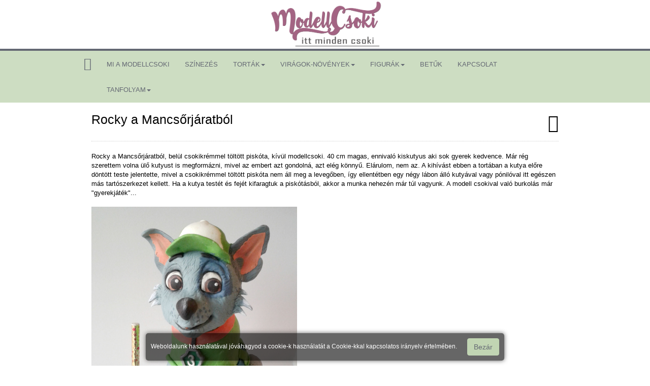

--- FILE ---
content_type: text/html; charset=UTF-8
request_url: http://modellcsoki.hu/rocky_a_mancsorjaratbol
body_size: 4441
content:
<!DOCTYPE html>
<html lang="en">

<head>
	<title>mancsőrjárat Rocky torta modell csokoládé plasztik csoki csoki gyurma</title>
	<meta charset="utf-8">
	<meta name="viewport" content="width=device-width, initial-scale=1">
	<meta name="description" content="Rocky a Mancsőrjáratból, belül csokikrémmel töltött piskóta, kívül modellcsoki. 40 cm magas, ennivaló kiskutyus aki sok gyerek kedvence." />
	<meta name="keywords" content="Mancsőrjárat, paw petrol, rocky, modell csokoládé, forma torta, plasztik csoki, csoki gyúrma" />
	<meta http-equiv="description" content="Rocky a Mancsőrjáratból, belül csokikrémmel töltött piskóta, kívül modellcsoki. 40 cm magas, ennivaló kiskutyus aki sok gyerek kedvence.">
	<meta http-equiv="keywords" content="Mancsőrjárat, paw petrol, rocky, modell csokoládé, forma torta, plasztik csoki, csoki gyúrma">
	<meta name="DC.Description" content="Rocky a Mancsőrjáratból, belül csokikrémmel töltött piskóta, kívül modellcsoki. 40 cm magas, ennivaló kiskutyus aki sok gyerek kedvence." >
	<meta name="DC.Title" content="Mancsőrjárat, paw petrol, rocky, modell csokoládé, forma torta, plasztik csoki, csoki gyúrma" >
	<meta name="DC.Publisher" content="mancsőrjárat Rocky torta modell csokoládé plasztik csoki csoki gyurma" />
	<meta name="geo.placename" content="Budapest, Hungary" />
	<meta name="geo.region" content="hu" />
			<link rel="shortcut icon" href="https://modellcsoki.hu/favicon.ico" />
	<link rel="stylesheet" href="https://modellcsoki.hu/css/bootstrap.css">
	<link href="https://modellcsoki.hu/css/ekko-lightbox.css" rel="stylesheet">
	<script type="text/javascript" src="https://modellcsoki.hu/js/jquery-1.11.3.js"></script>
	<script type="text/javascript" src="https://modellcsoki.hu/js/bootstrap.js"></script>
	<script type="text/javascript" src="https://modellcsoki.hu/js/myscripts.js"></script>
	<link rel="stylesheet" href="https://modellcsoki.hu/css/font-awesome.css">
	<script type="text/javascript" src="https://modellcsoki.hu/js/jasny-bootstrap.js"></script>
	<link rel="stylesheet" href="https://modellcsoki.hu/css/jasny-bootstrap.css">
	<!--link href='https://fonts.googleapis.com/css?family=Raleway:400,100,200,300,500,600,700,800,900' rel='stylesheet' type='text/css'-->
    <link href='https://fonts.googleapis.com/css?family=Oswald:400,300,700|Lora:400,400italic,700,700italic|Roboto+Slab:400,100,300,700|Lobster|Bree+Serif|Francois+One|Crete+Round:400,400italic|Kaushan+Script|Russo+One|Courgette|Black+Ops+One|Jockey+One|Cantata+One|Berkshire+Swash|Racing+Sans+One|Noto+Serif:400,400italic,700,700italic|Libre+Baskerville:400,400italic,700|Cuprum:400,400italic,700,700italic|Merriweather+Sans:400,300,300italic,400italic,700,700italic,800,800italic|Ropa+Sans:400,400italic|Alegreya+Sans+SC:400,100,100italic,300,300italic,400italic,500,500italic,700,700italic,800,800italic,900,900italic|Sacramento|Trocchi|Kalam:400,300,700|Capriola|Titan+One|Mouse+Memoirs|Cantora+One|Gabriela|Amarante|Fondamento|Sancreek|Stint+Ultra+Condensed|Milonga|New+Rocker|Ranchers|Butcherman|Fruktur|Caveat+Brush&subset=latin,latin-ext' rel='stylesheet' type='text/css'>
	<link rel="stylesheet" href="https://modellcsoki.hu/css/mystyle.php">
	<link rel="stylesheet" href="https://modellcsoki.hu/css/newstyle.css">
	<script type="text/javascript">
	$(window).resize(function() {
		//$('#width').text($( window ).height());//width());
		if($( window ).width() < 1023) {
			$('#bs-example-navbar-collapse-1').css('margin-top','30px');
		}
		else{
			$('#bs-example-navbar-collapse-1').css('margin-top','0px');
		}
        var fejlecmodulheight = $('.fejlecmodul').height();
        var navbarheight = $('.top-menu').height();
        var contentheight = $('.content-full').height();
        var footerheight = $('.footer-full').height();
        var windowheight = ($(window).height())-footerheight;
        var allheight = fejlecmodulheight + navbarheight + contentheight;
        if(windowheight > allheight) {
        	$('.footer-full').css({'position':'fixed', 'bottom':'0px'});
		}
		else{
        	$('.footer-full').css({'position':'relative'});
		}
		//$('#width').text($( window ).height());
		if($( window ).width() < 1023) {
			$('#bs-example-navbar-collapse-1').css('margin-top','8px');
		}
		else{
			$('#bs-example-navbar-collapse-1').css('margin-top','0px');
		}
	});
	window.onload = function() {
        var fejlecmodulheight = $('.fejlecmodul').height();
        var navbarheight = $('.top-menu').height();
        var contentheight = $('.content-full').height();
        var footerheight = $('.footer-full').height();
        var windowheight = ($(window).height())-footerheight;
        var allheight = fejlecmodulheight + navbarheight + contentheight;
        if(windowheight > allheight) {
        	$('.footer-full').css({'position':'fixed', 'bottom':'0px'});
		}
		else{
        	$('.footer-full').css({'position':'relative'});
		}
		//$('#width').text($( window ).height());
		if($( window ).width() < 1023) {
			$('#bs-example-navbar-collapse-1').css('margin-top','8px');
		}
		else{
			$('#bs-example-navbar-collapse-1').css('margin-top','0px');
		}
	};
	function ChangeBox(key) {
		$('#galery'+key).find('Div').css('background','#fff');
		$('#galery'+key).find('a').css('color','#585858');
	}
	function ChangeBoxInv(key) {
		$('#galery'+key).find('Div').css('background','#585858');
		$('#galery'+key).find('a').css('color','#fff');
	}
	</script>
		<script>
	  (function(i,s,o,g,r,a,m){i['GoogleAnalyticsObject']=r;i[r]=i[r]||function(){
	  (i[r].q=i[r].q||[]).push(arguments)},i[r].l=1*new Date();a=s.createElement(o),
	  m=s.getElementsByTagName(o)[0];a.async=1;a.src=g;m.parentNode.insertBefore(a,m)
	  })(window,document,'script','//www.google-analytics.com/analytics.js','ga');

	  ga('create', 'UA-89363852-1', 'auto');
	  ga('send', 'pageview');

	</script>
	</head>
<style type="text/css">
body{
	background-position: center top;	background-repeat: no-repeat;
	background-attachment: fixed;
	background-size:   cover;
	-moz-background-size: cover;
	background-color: #ffffff;
}
</style>
<body>
<div id="fb-root"></div>
<script>
(function(d, s, id) {
  var js, fjs = d.getElementsByTagName(s)[0];
  if (d.getElementById(id)) return;
  js = d.createElement(s); js.id = id;
  js.src = "//connect.facebook.net/hu_HU/sdk.js#xfbml=1&version=v2.5&appId=1595578897329947";
  fjs.parentNode.insertBefore(js, fjs);
}(document, 'script', 'facebook-jssdk'));
</script>
	    <div class="container-fluid fejlecmodul">
	    <div class="container" style="padding: 0px;">
		    <div class="row" style="padding: 0px;">
    			<!--div class="col-sm-12 col-md-12 col-lg-12" style="vertical-align: middle;padding: 0px;"-->
    				<div style="text-align: center;">&nbsp;<img class="img-responsive" alt="" src="/admin/kcfinder/upload/images/logo%202.jpg" style="max-height:96px; 220px" /></div>
    			<!--/div-->

		    </div>
	    </div>
    </div>
    <div id="ontop"></div>	<!-- top menu -->
	<nav class="navbar navbar-default top-menu">
		<div class="container-fluid">
		<div class="container">
		<div class="navbar-header">
		<button type="button" class="navbar-toggle collapsed" data-toggle="collapse" data-target="#bs-example-navbar-collapse-1" aria-expanded="false">
		<span class="sr-only">Toggle navigation</span>
		<span class="icon-bar"></span>
		<span class="icon-bar"></span>
		<span class="icon-bar"></span>
		</button>
		<!--a class="navbar-brand" href="https://modellcsoki.hu/"><img src="https://modellcsoki.hu/design/logo.png" alt="mancsőrjárat Rocky torta modell csokoládé plasztik csoki csoki gyurma" title="mancsőrjárat Rocky torta modell csokoládé plasztik csoki csoki gyurma" style="max-width: 200px;" class="img-responsive"></a-->
		<a href="https://modellcsoki.hu/" class="navbar-brand" style="line-height: 50px;color: #646873;font-size: 25px;"><i class="fa fa-home"></i></a>
		</div>

		<div class="collapse navbar-collapse" id="bs-example-navbar-collapse-1">
		<ul class="nav navbar-nav" style="margin-top: 2px; font-size: 13px;">
		<li ><a href="https://modellcsoki.hu/mi_a_modellcsoki" >mi a modellcsoki</a></li><li ><a href="https://modellcsoki.hu/szinezes" >színezés</a></li><li  class="dropdown"><a class="dropdown-toggle" data-toggle="dropdown" href="#" >torták<span class="caret"></span></a><ul class="dropdown-menu"><li><a href="https://modellcsoki.hu/dalia_viraghullamok">Dália virághullámok</a></li><li><a href="https://modellcsoki.hu/orientalis_orchidea_">Orientális Orchidea </a></li><li><a href="https://modellcsoki.hu/simogatasra_varo_cicus">Símogatásra váró cicus</a></li><li><a href="https://modellcsoki.hu/suni_cserepben">Sűni cserépben</a></li><li><a href="https://modellcsoki.hu/csokolade_magnolia">Csokoládé Magnólia</a></li><li><a href="https://modellcsoki.hu/anna_rozsas_torta">Anna rózsás torta</a></li><li><a href="https://modellcsoki.hu/macis_elso_torta">Macis első torta</a></li><li><a href="https://modellcsoki.hu/repulo_tengeri_teknos">Repülő tengeri teknős</a></li><li><a href="https://modellcsoki.hu/vadaszalom_szarvas_torta">Vadászálom Szarvas torta</a></li><li><a href="https://modellcsoki.hu/robot">Robot</a></li><li><a href="https://modellcsoki.hu/rocky_a_mancsorjaratbol">Rocky a Mancsőrjáratból</a></li><li><a href="https://modellcsoki.hu/poni">Póni</a></li><li><a href="https://modellcsoki.hu/frozen_elsa_irisz">Frozen Elsa Irisz</a></li><li><a href="https://modellcsoki.hu/frozen_elsa_olivia">Frozen Elsa Olivia</a></li><li><a href="https://modellcsoki.hu/frozen_elsa_szilvi">Frozen Elsa Szilvi</a></li><li><a href="https://modellcsoki.hu/labradoodle_kutyus_dobozban">Labradoodle kutyus dobozban</a></li><li><a href="https://modellcsoki.hu/fixies">Fixies</a></li><li><a href="https://modellcsoki.hu/lady_sziluett">Lady sziluett</a></li></ul></li><li  class="dropdown"><a class="dropdown-toggle" data-toggle="dropdown" href="#" >virágok-növények<span class="caret"></span></a><ul class="dropdown-menu"><li><a href="https://modellcsoki.hu/papagaj_tulipan">Papagáj Tulipán</a></li><li><a href="https://modellcsoki.hu/_fenyo_toboz"> Fenyő toboz</a></li><li><a href="https://modellcsoki.hu/fenyoag">Fenyőág</a></li><li><a href="https://modellcsoki.hu/tea_rozsa_(rozsaszin)">Tea Rózsa (rózsaszín)</a></li><li><a href="https://modellcsoki.hu/margareta_(daisy)">Margaréta (daisy)</a></li><li><a href="https://modellcsoki.hu/cymbidium_orchidea">Cymbidium orchidea</a></li><li><a href="https://modellcsoki.hu/punkosdi_rozsa_(peony)">Pünkösdi rózsa (Peony)</a></li><li><a href="https://modellcsoki.hu/tea_rozsa">Tea Rózsa</a></li><li><a href="https://modellcsoki.hu/tulipan">Tulipán</a></li><li><a href="https://modellcsoki.hu/orgona">Orgona</a></li><li><a href="https://modellcsoki.hu/judas_penze">Júdás Pénze</a></li><li><a href="https://modellcsoki.hu/fantazia_virag">Fantázia virág</a></li></ul></li><li  class="dropdown"><a class="dropdown-toggle" data-toggle="dropdown" href="#" >figurák<span class="caret"></span></a><ul class="dropdown-menu"><li><a href="https://modellcsoki.hu/bobita_a_nagyon_pink_zsiraf">Bóbita a nagyon pink zsiráf</a></li></ul></li><li ><a href="https://modellcsoki.hu/betuk" >betűk</a></li><li ><a href="https://modellcsoki.hu/kapcsolat" >kapcsolat</a></li><li  class="dropdown"><a class="dropdown-toggle" data-toggle="dropdown" href="#" >tanfolyam<span class="caret"></span></a><ul class="dropdown-menu"><li><a href="https://modellcsoki.hu/idopont">időpont</a></li><li><a href="https://modellcsoki.hu/fenyo_toboz_keszitese">Fenyő toboz készítése</a></li></ul></li>		</ul>
		</li>
		</ul>
		<!-- nyelvek -->
		<div class="nav navbar-nav navbar-right navbar-lngbox">
					</div>
		<!-- nyelvek end -->
		</div>
		</div>
		</div>
	</nav>
        <div id="scrollontop"></div>
	<!-- content -->
	<div class="container-fluid content-full" >
		<div id="content-back">
		<div id="width" style="color: #000;font-size: 20px;"></div>
		<div class="container content"><!-- banner -->
<!-- banner --><div class="row">
	<div class="col-lg-12 col-md-12 col-sm-12">
    	<div class="content-title">
			<h1>Rocky a Mancsőrjáratból</h1>
		</div>
		<div class="title-return" onclick="window.history.back();">
            <i class="fa fa-arrow-circle-left"></i>
		</div>
		<div class="clear"></div>
		<div class="spacer"></div>
	</div>
</div>
<div class="row">
	<div class="col-lg-12 col-md-12 col-sm-12">
		<div class="tartalom-text">
			Rocky a Mancsőrj&aacute;ratb&oacute;l, bel&uuml;l csokikr&eacute;mmel t&ouml;lt&ouml;tt pisk&oacute;ta, k&iacute;v&uuml;l modellcsoki. 40 cm magas, ennival&oacute; kiskutyus aki sok gyerek kedvence. M&aacute;r r&eacute;g szerettem volna &uuml;lő kutyust is megform&aacute;zni, mivel az embert azt gondoln&aacute;, azt el&eacute;g k&ouml;nnyű. El&aacute;rulom, nem az. A kih&iacute;v&aacute;st ebben a tort&aacute;ban a kutya előre d&ouml;nt&ouml;tt teste jelentette, mivel a csokikr&eacute;mmel t&ouml;lt&ouml;tt pisk&oacute;ta nem &aacute;ll meg a levegőben, &iacute;gy ellent&eacute;tben egy n&eacute;gy l&aacute;bon &aacute;ll&oacute; kuty&aacute;val vagy p&oacute;nil&oacute;val itt eg&eacute;szen m&aacute;s tart&oacute;szerkezet kellett. Ha a kutya test&eacute;t &eacute;s fej&eacute;t kifaragtuk a pisk&oacute;t&aacute;sb&oacute;l, akkor a munka nehez&eacute;n m&aacute;r t&uacute;l vagyunk. A modell csokival val&oacute; burkol&aacute;s m&aacute;r &quot;gyerekj&aacute;t&eacute;k&quot;...<br />
<br />
<img class="img-responsive" alt="" src="/admin/kcfinder/upload/images/modellcsoki%20kutya%20Rocky%202.jpg" style="width:405px" /><br />
<br />
<img class="img-responsive" alt="" src="/admin/kcfinder/upload/images/modellcsoki%20kutya%20Rocky%203.jpg" style="width:200px" />&nbsp;&nbsp;<img class="img-responsive" alt="" src="/admin/kcfinder/upload/images/modellcsoki%20kutya%20Rocky%204.jpg" style="width:200px" />&nbsp;&nbsp;<br />
<br />
<img class="img-responsive" alt="" src="/admin/kcfinder/upload/images/modellcsoki%20kutya%20Rocky%207.jpg" style="height:300px; width:200px" />&nbsp;&nbsp;<img class="img-responsive" alt="" src="/admin/kcfinder/upload/images/modellcsoki%20kutya%20Rocky%208.jpg" style="height:300px; width:200px" />		</div>
	</div>
</div>
<br><br><br></div>		</div>
	</div>
	<!-- content end -->

	<!-- footer -->
	<!--div class="container-fluid footer-full" id="fixedfotter">
		<div class="container">
						<div class="row">
				<div class="col-lg-12 col-md-12 col-sm-12">
									</div>
			</div>
						<div class="row">
				<div class="col-lg-12 col-md-12 col-sm-12" style="text-align: center; line-height: 30px;">
					Copyright© 2016 Magnum 90 Kft.				</div>
			</div>
		</div>
	</div-->
	<!-- footer end -->
<div class="scrollontop"><i class="fa fa-chevron-up" onclick="ScrollToTop();"></i></div>
<!-- social box -->
<!-- sociaal box end -->
<!-- cookie -->
<div class="cookie-box">
	<div class="cookie-box-inner">
		<div style="float: left; line-height: 32px;">
			Weboldalunk használatával jóváhagyod a cookie-k használatát a Cookie-kkal kapcsolatos irányelv értelmében.
		</div>
		<div style="float: right; margin-left: 20px;">
			<button type="submit" class="btn btn-default btn-green" onclick="CookieAccept();">Bezár</button>
		</div>
	</div>
</div>
<!-- cookie end -->
</body>

</html>


--- FILE ---
content_type: text/css; charset: UTF-8;charset=UTF-8
request_url: https://modellcsoki.hu/css/mystyle.php
body_size: 3998
content:
/**
* amit szerkeszteni kellhet
* szinek: [menusáv: #585858], [menuszín: #fff]
*/

body {
	font-size: 13px;
	color: #585858;
	font-family:  tahoma, Helvetica, "Century Gothic", sans-serif, arial, verdana;
	}

@media (min-width: 800px) and (max-width: 1000px) {
   .collapse {
       display: none !important;
   }
}

.container {
	max-width: 950px;
}

.top-menu {
	background: rgba(193,213,179,0.8);
	width: 100%;
	z-index: 5000;
	}

.fejlecmodul {
	background: #ffffff;
	color: #b6bedd;
}

.fejlecmodul:hover, .fejlecmodul:focus, .fejlecmodul:active {
	text-decoration: none;
}

.fejlecmodul-cim a{
	color: #b6bedd;
}

.fejlecmodul-cim a:hover, .fejlecmodul-cim a:focus, .fejlecmodul-cim a:active, {
	text-decoration: none;
}


.cserelt-fejlec-box {
	/*width: 33.33%;*/
	padding: 0px;
	text-decoration: none;
	/*line-height: 5px;*/
}

.cserelt-fejlec-box img {
	text-decoration: none;
}

.cserelt-fejlec-box img:hover, img:focus, img:active {
	text-decoration: none;
}

.cserelt-fejlec-box div {
	text-align: right;
}

@media (max-width: 768px) {
	.cserelt-fejlec-box {
    	width: 100%;
    	text-align: center;
	}
	.cserelt-fejlec-box div {
    	text-align: center;
	}
}

/**
* navbar
*/

.navbar {
	line-height: 50px;
	display: block;
	vertical-align: middle;
	border: none;
	margin-bottom: 0px;
	border-radius: 0px;
	position: relative;
		border-top: 4px #646873 solid;

}

.navbar-brand {
	padding: 0px;
    float: left;
    font-size: 18px;
    line-height: 50px;
}

.navbar-lngbox {
	float: right;
	position: relative;
	padding-right: 10px;
}

.navbar-toggle {
    /*margin-top: 19px;*/
}

.navbar-lngbox .all img {
	/*margin-right: 7px;*/
	opacity: 0.6;
}

.navbar-lngbox .all img:hover {
	opacity: 1;
}

.navbar-lngbox .actual {
	line-height: 50px;
}

.navbar-lngbox .all {
	position: absolute;
	top: 40px;
	left: -3px;
	line-height: 25px;
	display: none;
	background: rgba(193,213,179,0.8);
	padding: 0px 3px;
	width: 31px;
}

.navbar-lngbox .actual span {
	color: #646873;
	cursor: pointer;
}

.navbarbox {
	text-align: center;
}

.navbar-nav {
	display: inline-block;
	text-transform: uppercase;
	/*font-weight: 800;*/
	line-height: 50px;
}

.navbar-default .navbar-nav > li > a {
	color: #646873;
	}

.navbar-collapse.in {
    overflow: hidden !important;
}

.navbar-collapse {
    overflow-x: hidden !important;
}

.navbar-default .navbar-nav > li > a:hover, .navbar-default .navbar-nav > li > a:focus {
    color: #646873;
    background-color: transparent;
    opacity: 0.5;
    text-decoration: underline;
    /*font-size: 11px;*/
	}

.navbar-brand i:hover, i:focus {
    color: #646873;
    background-color: transparent;
    opacity: 0.5;
}

.navbar-default .navbar-nav > .open > a, .navbar-default .navbar-nav > .open > a:hover, .navbar-default .navbar-nav > .open > a:focus {
	background: none;
	color: #646873;
	text-decoration: underline;
	}

.navbar-nav > li > .dropdown-menu {
	/*margin-top: 10px;*/
	background: rgba(193,213,179,0.8);
	border: none;
	font-size: 12px;
	/*opacity: 0.8;*/
	}

.dropdown-menu > li > a{
	color: #646873;
	}

.navbar-default .navbar-nav .open .dropdown-menu > li > a:hover, .navbar-default .navbar-nav .open .dropdown-menu > li > a:focus {
	color: #c1d5b3;
	background-color: #646873;
	opacity : 0.5;
	}

.navbar-default .navbar-nav .open .dropdown-menu > li > a {
    color: #646873;
}

@media (max-width: 1023px) {
	.navbar-default .navbar-nav .open .dropdown-menu > li > a:hover, .navbar-default .navbar-nav .open .dropdown-menu > li > a:focus {
		color: #646873;
		background-color: transparent;
		opacity : 0.5;
			}
	.navbar-lngbox .all {
		top: 22px;
	}
	.navbar-lngbox .actual {
		line-height: 10px;
	}
    .navbar-header {
        float: none;
    }
    .navbar-toggle {
        display: block;
    }
    .navbar-collapse {
        border-top: 1px solid transparent;
        box-shadow: inset 0 1px 0 rgba(255,255,255,0.1);
    }
    .navbar-collapse.collapse {
        display: none!important;
    }
    .navbar-nav {
        /*float: none!important;*/
        margin: 7.5px -15px;
    }
    .navbar-nav>li {
        float: none;
    }
    .navbar-nav>li>a {
        padding-top: 10px;
        padding-bottom: 10px;
    }
    .navbar-text {
        float: none;
        margin: 15px 0;
    }
    /* since 3.1.0 */
    .navbar-collapse.collapse.in {
        display: block!important;
    }
    .collapsing {
        overflow: hidden!important;
    }
}

.navbar-default .navbar-toggle .icon-bar {
	background: #646873;
}

.navbar-default .navbar-toggle {
	border: 1px #646873 solid;
}


/**
* navbar end
*/

/**
* content
*/
.content-full {
	min-height: 100%;
	padding: 0px;
	position: relative;
}
.content {
	background: rgba(255,255,255,0.8);
	color: #000000;
	padding: 0px;
	/*padding-bottom: 40px;*/
}

#content-back {
	position: relative;
}

/*
* lapozó
*/

.pagination > li > a, .pagination > li > span {
	color: #585858;
	text-decoration: none;
	background-color: #fff;
	border: 1px solid #ddd;
	font-family: verdana;
	font-size: 12px;
}

.pagination > .active > a, .pagination > .active > span, .pagination > .active > a:hover, .pagination > .active > span:hover, .pagination > .active > a:focus, .pagination > .active > span:focus {
	color: #FFF;
	cursor: default;
	background-color: #585858;
	border-color: #ddd;
}

/*
* lapozó end
*/

.row {
	margin: 0px;
}

.sliderbox {
	padding: 0px;
}

.teljes-slider {
	}

.carousel-control {
    opacity: 0.1;
}

.carousel-indicators {
	display: none;
}

.padding10 {
	padding-top: 10px;
}

.padding20 {
	padding-top: 20px;
	text-align: center;
}

.bannerbox-1 {
	text-align: center;
	margin-bottom: 5px;
}

.bannerbox-2 {
	text-align: center;
	margin-bottom: 5px;
}

.bannerbox-3 {
	text-align: center;
	margin-bottom: 5px;
}

.banner-inner {
	position: relative;
	/*max-width: 300px;
	display: inline-block;*/
}

.banner-inner img {
	/*display: inline-block;
	max-width: 300px;
	max-height: 225px;*/
}

.banner-inner .titleinner {
	line-height: 30px;
	background: #585858;
	color: rgb(255, 255, 255);
	font-weight: bolder;
	opacity: 0.8;
	padding-left: 10px;
}

.bannerbox-2 .title {
	position: absolute;
	bottom: 0px;
	width: 100%;
	text-align: left;
}

.bannerbox-1 .title {
	position: absolute;
	bottom: 0;
	width: 100%;
	text-align: left;
}

.bannerbox-3 .title {
	position: absolute;
	bottom: 0;
	width: 100%;
	text-align: left;
}

.bannerbox {
	max-width: 320px;
	display: inline-block;
	margin-bottom: 5px;
}

.banner-slide {
	/*max-width: 320px;*/
	display: inline-block;
	margin-bottom: 5px;
}

.banner-slide .carousel-caption {
	bottom: 0px;
	left: 0;
	padding: 0px;
	text-align: left;
	padding-left: 10px;
	background: rgba(193,213,179,0.8);
	color: #646873;
	width: 100%;
	line-height: 30px;
}

.banner-slide h3 {
	font-size: 12px;
	font-weight: bolder;
	margin-top: 8px;
	margin-bottom: 10px;
}

.hirbox1 {
	/*max-width: 320px;*/
	display: inline-block;
}

.hirbox2 {
	/*max-width: 320px;*/
	display: inline-block;
}

.hirbox3 {
	/*max-width: 320px;*/
	display: inline-block;
}

.hirbox2 .hirimgbox {
	/*display: inline-block;*/
}

.hirimgbox img {
	/*max-width: 300px;
	max-height: 200px;*/
}

.hirbox3 {
}

.hirszoveg {
	/*background: rgb(226, 226, 226);
	background: -moz-linear-gradient(90deg, rgb(226, 226, 226) 30%, rgb(255, 255, 255) 70%);
	background: -webkit-linear-gradient(90deg, rgb(226, 226, 226) 30%, rgb(255, 255, 255) 70%);
	background: -o-linear-gradient(90deg, rgb(226, 226, 226) 30%, rgb(255, 255, 255) 70%);
	background: -ms-linear-gradient(90deg, rgb(226, 226, 226) 30%, rgb(255, 255, 255) 70%);
	background: linear-gradient(180deg, rgb(226, 226, 226) 30%, rgb(255, 255, 255) 70%);*/
	text-align: left;
	padding: 13px;
}

.hirbox2 .hirszoveg {
	/*margin-left: 9px;
	margin-right: 8px;*/
}

.hirszoveg h1 {
	color: #000000;
	font-size: 17px;
	margin: 0px;
	/*font-weight: bold;*/
	min-height: 37px;
}

.hirszoveg .elozetes {
	padding-top: 10px;
	color: #000000;
	text-align: justify;
	min-height: 175px;
}

.hirbovebb {
	/*background: #585858;*/
	text-align: right;
	padding-right: 10px;
	line-height: 25px;
	border-bottom: 1px #000000 dotted;
	margin-bottom: 10px;
}

.hirbovebb a {
	color: #000000;
	font-weight: bolder;
}

.content-title {
	float: left;
}

.content-title h1 {
	color: #000000;
	font-size: 25px;
	/*font-weight: 600;*/
}

.content-title-out h1 {
	color: #808080;
	font-size: 25px;
	color: #000000;
	/*font-weight: 600;*/
}


.hirek-table .table td {
	border-top: none;
}

.hirek-table .table img {
	max-width: 150px;
}

.hirekbox h2 {
	color: #000000;
	font-size: 17px;
	/*font-weight: 600;*/
	margin: 0px;
}

.hirekbox p {
	color: #585858;
}

.hirekbox .bovebben {
	/*background: #585858;*/
	text-align: right;
	padding: 0px;
	padding-right: 10px;
	line-height: 20px;
	border-bottom: 1px #D0D0D0 dotted;
	margin-bottom: 20px;
}

.hirekbox .bovebben a {
	color: #000000;
	font-weight: bolder;
}

.kezdolap-tartalom {
	padding-top: 10px;
}

.galery {
	/*max-width: 200px;*/
	text-align: center;
}

.galery .galery-inner {
	position: relative;
	max-width: 200px;
	/*display: inline-block;*/
}

.galery .galery-inner .title {
	/*background: rgba(193,213,179,0.8);
	opacity: 0.8;
	position: absolute;
	bottom: 10px;*/
	width: 100%;
	line-height: 16px;
	text-align: center;
	left: 10px;
	height: 45px;
	padding: 5px;
}

.galery .galery-inner .title a {
	color: #646873;
	margin: 0px;
	padding-left: 10px;
	font-size: 14px;
	font-weight: 600;
}

.modal-content {
	background-color: #585858;
	color: #fff;
}

.galerimgbox {
	text-align: center;
}

.galerimgbox img {
	display: inline-block;
	margin: 10px;
	border: 1px #585858 solid;
}

.title-return {
	float: right;
	color: #000000;
	font-size: 35px;
	padding-top: 15px;
	cursor: pointer;
}

.clear {
	clear: both;
}

.spacer {
	border: 1px #000000 dotted;
	width: 100%;
	margin-top: 10px;
	margin-bottom: 20px;
	opacity: 0.1;
}

.partnerbox .title {
	/*background-color: #000000;
	color: #ffffff;*/
	text-align: center;
	line-height: 25px;
	font-weight: 600;
}

.partnerbox .title a {
	/*color: #ffffff;*/
}

.partnerbox .partnerbody {
	text-align: center;
	/*border-bottom: 1px #000000 solid;*/
	height: 152px;
	margin-bottom: 10px;
}

.partnerbox .partnerbody img {
	display: inline-block;
}

.esemeny-table th {
	background-color: #f64932;
	color: #fff;
	border-bottom: none;
}

.table > thead > tr > th {
	border-bottom: none;
}

.esemeny-table td {
	border-bottom: 1px #f64932 dotted;
	color: #808080;
}

.esemeny-table-out th {
	background-color: #808080;
	color: #fff;
	border-bottom: none;
}

.table > thead > tr > th {
	border-bottom: none;
}

.esemeny-table-out td {
	border-bottom: 1px #808080 dotted;
	color: #808080;
}

.doktar {
	font-size: 15px;
	font-weight: 600;
	color: #ffffff;
	line-height: 35px;
}

.doktar .doktar-title {
	background-color: #000000;
	padding-left: 10px;
	opacity: 0.8	;
}

.doktar .dok {
	color: #000000;
	font-size: 13px;
	padding-left: 20px;
}

.doktar .dok a {
	color: #000000;
}

.doktar .dok .fa {
	font-size: 20px;
}

.contactbox h1 {
	font-size: 25px;
	color: #000000;
	margin-top: 0px;
}

.contactbox .contact-title {
	font-size: 15px;
	color: #000000;
}

.contactbox .contact-item {
	padding-left: 20px;
	line-height: 23px;
}

.contact-form label{
	color: #000000;
}

.contact-form .btn-default {
	border: 1px #000000 solid;
	color: #000000;
}

.contact-form .btn-default:hover, .btn-default:active, .btn-default:focus {
	background-color: #000000;
	color: #ffffff;
}

.contact-form .form-control {
	border: 1px #000000 solid;
}

/**
* content end
*/

/**
* social
*/
.social {
	position: fixed;
	top: 25%;
	background: rgba(190,195,199,1);/*rgba(193,213,179,0.3);*/
	height: auto;
	/*padding: 5px 10px 5px 5px;*/
    left: -1px;-moz-border-radius-topright: 5px;-webkit-border-top-right-radius: 5px;border-top-right-radius: 5px;-moz-border-radius-bottomright: 5px;-webkit-border-bottom-right-radius: 5px;border-bottom-right-radius: 5px;border-top: 1px #FFF solid;border-right: 1px #FFF solid;border-bottom: 1px #FFF solid;-webkit-box-shadow: 3px 0px 8px 0px rgba(50, 50, 50, 0.75);-moz-box-shadow:    3px 0px 8px 0px rgba(50, 50, 50, 0.75);box-shadow:         3px 0px 8px 0px rgba(50, 50, 50, 0.75);}

.social .social-close {
	position: absolute;
	background: rgba(190, 195, 199, 1) none repeat scroll 0% 0%;
	top: 10px;
	width: 23px;
	text-align: center;
	font-size: 22px;
	font-weight: bold;
	color: #fff;
	cursor: pointer;
    left: 0px;-moz-border-radius-topright: 5px;-webkit-border-top-right-radius: 5px;border-top-right-radius: 5px;-moz-border-radius-bottomright: 5px;-webkit-border-bottom-right-radius: 5px;border-bottom-right-radius: 5px;border-top: 1px #FFF solid;border-right: 1px #FFF solid;border-bottom: 1px #FFF solid;-webkit-box-shadow: 3px 0px 8px 0px rgba(50, 50, 50, 0.75);-moz-box-shadow:    3px 0px 8px 0px rgba(50, 50, 50, 0.75);box-shadow:         3px 0px 8px 0px rgba(50, 50, 50, 0.75);}

.social .social-box {
	display: none;
	min-height: 53px;
}

.social .social-item {
    padding: 0px 10px 0px 5px;	line-height: 30px;
}

.social .social-item a{
	color: #646873;
	/*font-size: 25px;*/
}

.social .social-item .fa{
	font-size: 25px;
	line-height: 33px;
}


.social .social-item a:hover, a:focus, a:active{
	color: #646873;
	/*font-size: 25px;*/
	text-decoration: none;
}

/**
* social end
*/

/**
* footer
*/

.footer-full {
	position: fixed;
	bottom: 0px;
	background: rgba(255,255,255,1);
	color: #8ea8f0;
	min-height: 50px;
	width: 100%;
	padding: 10px 0px;
	/*border-top: 5px #585858 solid;
	border-bottom: 5px #585858 solid;*/
	}

.footer-full a {
	color: #8ea8f0;
}

.bottommenu {
	background: rgba(255,255,255,1);
	color: #8ea8f0;
	font-size: 11px;
}

.bottommenu i {
	font-size: 19px;
}

.footer-full .navbar {
    display: inline-block;
    border-top: none;
}

.footer-full .navbar-inverse .navbar-nav > li > a {
	color: #8ea8f0;
	text-decoration: none;
}

.footer-full .navbar-inverse .navbar-nav > li > a:hover, .navbar-inverse .navbar-nav > li > a:focus {
	color: #8ea8f0;
	opacity: 0.5;
	text-decoration: underline;
}

.footer-full .navbar-inverse .navbar-nav > .open > a, .navbar-inverse .navbar-nav > .open > a:hover, .navbar-inverse .navbar-nav > .open > a:focus {
	background: rgba(255,255,255,1);
	color: #8ea8f0;
}

.footer-full .navbar-nav > li > .dropdown-menu {
	background: rgba(255,255,255,1);
	color: #8ea8f0;
}

.footer-full .navbar-fixed-bottom .navbar-nav > li > .dropdown-menu {
    margin-bottom: 10px;
    border-radius: 4px 4px 0px 0px;
}

.footer-full .dropdown-menu > li > a {
    color: #8ea8f0;
}

.footer-full .dropdown-menu > li > a:hover, .dropdown-menu > li > a:focus {
	background: #8ea8f0;
	color: #ffffff;
	opacity: 1;
}

.scrollontop {
	position: fixed;
	bottom: 7px;
	right: 20px;
	display: none;
	opacity: 0.4;
	z-index: 4000;
}

.scrollontop:hover {
	opacity: 1;
}

.scrollontop i {
	color: #8ea8f0;
	font-size: 45px;
	cursor: pointer;
}

.comm {
	float: left;
	font-size: 30px;
	margin-right: 7px;
}

.footer-contactbox {
	font-size: 12px;
	line-height: 20px;
}

.footer-contactbox h2 {
	margin: 0px;
	font-size: 22px;
	margin-bottom: 15px;
}

#footerback {
	height: 70px;
}

.footer-contactbox i{
	font-weight: bold;
	font-size: 17px;
	margin-right: 10px;
}

.footer-contactbox a{
	font-size: 12px;
	line-height: 20px;
	text-decoration: none;
}

.footer-contactbox a i{
	font-size: 12px;
	margin: 0px;
	font-weight: normal;
}
/**
* footer end
*/

/**
* community
*/
/*.facebook {
	color: #3c5a9a;
}

.youtube {
	color: #930402;
}

.google {
	color: #d84c3b;
}

.pinterest {
	color: #195d82;
}*/

/**
* community end
*/

/**
* doksik
*/
.pdf {
	color: #da2e2e;
}

.doc {
	color: #2455a1;
}

.excel {
	color: #558634;
}

.jpg {
	color: #1c4d90;
}

.png {
	color: #f2a82d;
}
/**
* doksik end
*/

/**
* térkép
*/
#map_canvas {
    width: 100%;
    height: 600px;
}

#iw-container {
    margin-bottom: 10px;
    width: 350px;
}

#iw-container .iw-title {
	font-size: 17px;
	font-weight: 400;
	padding: 3px 10px;
    background-color: #000000;
    color: #ffffff;
    margin: 0;
    border-radius: 2px 2px 0 0;
}

#iw-container .iw-content {
    font-size: 13px;
    line-height: 18px;
    font-weight: 400;
    margin-right: 1px;
    padding: 15px 5px 20px 15px;
    max-height: 120px;
    overflow-y: auto;
    overflow-x: hidden;
}

.iw-content img {
    float: right;
    margin: 0 5px 5px 10px;
}

.iw-subTitle {
    font-size: 14px;
    font-weight: 700;
    padding: 0;
}

.iw-bottom-gradient {
    position: absolute;
    width: 326px;
    height: 25px;
    bottom: 10px;
    right: 18px;
    background: linear-gradient(to bottom, rgba(255,255,255,0) 0%, rgba(255,255,255,1) 100%);
    background: -webkit-linear-gradient(top, rgba(255,255,255,0) 0%, rgba(255,255,255,1) 100%);
    background: -moz-linear-gradient(top, rgba(255,255,255,0) 0%, rgba(255,255,255,1) 100%);
    background: -ms-linear-gradient(top, rgba(255,255,255,0) 0%, rgba(255,255,255,1) 100%);
}
/**
* térkép end
*/

/**
* modal
*/
.modal {
    position: fixed;
    top: 20%;
    right: 0px;
    bottom: 0px;
    left: 0px;
    z-index: 6000;
    display: none;
    overflow: hidden;
    outline: 0px none;
}

.modal-backdrop {
    position: fixed;
    top: 0px;
    right: 0px;
    bottom: 0px;
    left: 0px;
    z-index: 5000;
    background-color: #000;
}

#myModal .error .modal-title {
    font-size: 50px;
    color: #C2510C;
}

.modal-content {
    position: relative;
    background-color: #FFF;
    background-clip: padding-box;
    border: 1px solid rgba(0, 0, 0, 0.2);
    border-radius: 6px;
    outline: 0px none;
    box-shadow: 0px 3px 9px rgba(0, 0, 0, 0.5);
}

.modal-header {
	padding-left: 15px;
	padding-right: 15px;
	padding-top: 5px;
	padding-bottom: 0px;
}

#myModal .error .modal-title {
	font-size: 50px;
	margin-left: 20px;
	color: #C2510C;
}

#myModal .info .modal-title {
	font-size: 50px;
	margin-left: 20px;
	color: #646873;
}


.modal-body p {
    color: #585858;
	font-size: 15px;
}

.modal-header h2 {
    color: #585858;
    margin: 0px;
    float: right;
    padding-top: 19px;
	padding-right: 10px;
}

.ekko-lightbox {
	top: 0;
}

.ekko-lightbox .modal-content {
    position: relative;
    background: rgba(193,213,179,1);
    background-clip: padding-box;
    border: 1px solid rgba(0, 0, 0, 0.2);
    border-radius: 6px;
    outline: 0px none;
    box-shadow: 0px 3px 9px rgba(0, 0, 0, 0.5);
}

.ekko-lightbox .modal-title {
	color: #646873;
}

.ekko-lightbox .close {
	color: #646873;
	opacity: 1;
}

.modal-backdrop {
	/*display: none;*/
}

.modal-dialog {
    margin: 70px auto;
}
/**
* modal end
*/

/**
* cookie box
*/
.cookie-box {
	position: fixed;
	bottom: 5px;
	display: block;
	width: 100%;
	text-align: center;
	font-size: 12px;
	z-index: 60000;
i}

.cookie-box .cookie-box-inner {
	max-width: 950px;
	display: inline-block;
	background: rgba(0,0,0,0.6);
	color: #fff;
	padding: 10px;
	-webkit-box-shadow: 0px 0px 8px 0px rgba(50, 50, 50, 0.75);
	-moz-box-shadow:    0px 0px 8px 0px rgba(50, 50, 50, 0.75);
	box-shadow:         0px 0px 8px 0px rgba(50, 50, 50, 0.75);
	-webkit-border-radius: 5px;
	-moz-border-radius: 5px;
	border-radius: 5px;
}

.cookie-box button {
	background: rgba(193,213,179,1);
	border: 1px #c1d5b3 solid;
	color: #646873;
}
/**
* cookie box end
*/

.content_inside img {
	display: inline-block;
}

.content_inside .img-responsive {
	display: inline-block;
}

.img-responsive, .thumbnail > img, .thumbnail a > img, .carousel-inner > .item > img, .carousel-inner > .item > a > img {
    display: inline-block;
}

.landing-page-din-content {
	text-align: center;
	margin-top: 15px;
	border-top: 1px #D0D0D0 solid;
}

.form-box {
	width: 400px;
	display: inline-block;
	margin-top: 15px;
}

.tartalom h2 {
	font-size: 15px;
}

--- FILE ---
content_type: text/css
request_url: https://modellcsoki.hu/css/newstyle.css
body_size: 190
content:
.munkatars {
	float: left;
	width: 25%;
	text-align: center;
	line-height: 20px;
}

.munkatars img {
	display: inline-block;
	margin-bottom: 10px;
}

.erdekesseg-tartalom {
	float: left;
	width: 33%;
	padding: 10px;
}

.nav > li > a {
    padding: 15px;
}

.navbar-inverse .navbar-nav > li > a {
    padding: 15px;
}

.cserelt-fejlec-box {
	padding: 10px 0px;
}






@media (max-width: 1000px) {
   .munkatars {
       width: 100%;
   }
	.erdekesseg-tartalom {
		width: 100%;
		padding: 10px;
	}
	.navbar-nav > li > a {
	    line-height: 10px;
	}
	.galery {
		width: 100%;
		padding-left: 0px;
	}
	.galery .galery-inner {
		max-width: 100%;
	}
	.galery-imgbox {
		padding-left: 0px;
	}
	.cserelt-fejlec-box {
		padding: 10px 0px 0px 0px;
	}
}


--- FILE ---
content_type: text/plain
request_url: https://www.google-analytics.com/j/collect?v=1&_v=j102&a=160164808&t=pageview&_s=1&dl=http%3A%2F%2Fmodellcsoki.hu%2Frocky_a_mancsorjaratbol&ul=en-us%40posix&dt=mancs%C5%91rj%C3%A1rat%20Rocky%20torta%20modell%20csokol%C3%A1d%C3%A9%20plasztik%20csoki%20csoki%20gyurma&sr=1280x720&vp=1280x720&_u=IEBAAEABAAAAACAAI~&jid=1439246469&gjid=1412309264&cid=1880617981.1769652055&tid=UA-89363852-1&_gid=441607702.1769652055&_r=1&_slc=1&z=930323390
body_size: -285
content:
2,cG-80LF8LLE5N

--- FILE ---
content_type: application/javascript; charset=utf-8
request_url: https://modellcsoki.hu/js/myscripts.js
body_size: 1727
content:
/**
* almenu kezeles
*/
function AlmenuNyit(ID) {
	$('#almenu'+ID).css({'display':'block'});
}

function AlmenuZar(ID) {
	$('#almenu'+ID).css({'display':'none'});
}

function AlmenuKezel(ID) {
	$('.almenu').each( function( index ) {
		if($(this).attr('id')!='almenu'+ID) {
			$(this).css({'display':'none'});
		}
	});
	$('.menuli').each( function( index ) {
		if($(this).attr('id')!='menu'+ID) {
			$(this).css({'background':'none'});
		}
	});
	var display = $('#almenu'+ID).css('display');
	if(display == 'none') {
		$('#almenu'+ID).css({'display':'block'});
    	$('#menu'+ID).css({'background':'#fff'});
	}
	else{
		$('#almenu'+ID).css({'display':'none'});
    	$('#menu'+ID).css({'background':'none','color':'#1F5085'});
	}
}

/**
* screen data
*/
function writeCookie() {
	var cookieexist = false;
	var allcookies = document.cookie;
	var cookiearray = allcookies.split(';');
	for(var i=0; i<cookiearray.length; i++){
		name = cookiearray[i].split('=')[0];
		if(name=='users_res') {
			var excookie = cookiearray[i].split('=')[1];
			var cookieexist = true;
		}
    }
    if(cookieexist) {
		var resolution = excookie.split("x");
		if(resolution[0]!=screen.width || resolution[1]!=screen.height) {
			var today = new Date();
			var the_date = new Date("December 31, 2023");
			var the_cookie_date = the_date.toGMTString();
			var the_cookie = "users_res="+ screen.width +"x"+ screen.height;
			var the_cookie = the_cookie + ";expires=" + the_cookie_date;
			document.cookie=the_cookie;
			if (document.cookie){
				//location = '<?=$GLOBALS[callget_res_page_name]?>';
			}
		}
	}
	else{
		var today = new Date();
		var the_date = new Date("December 31, 2023");
		var the_cookie_date = the_date.toGMTString();
		var the_cookie = "users_res="+ screen.width +"x"+ screen.height;
		var the_cookie = the_cookie + ";expires=" + the_cookie_date;
		document.cookie=the_cookie;
		if (document.cookie){
			//location = '<?=$GLOBALS[callget_res_page_name]?>';
		}
	}
}

/**
* password checker
*/
function passwordStrength(password)
{
	var desc = new Array();
	desc[0] = "Nagyon gyenge";
	desc[1] = "Gyenge";
	desc[2] = "Jó";
	desc[3] = "Közepes";
	desc[4] = "Erős";
	desc[5] = "Nagyon erős";

	var background = new Array();
	background[0] = "#FF0000";
	background[1] = "#FF8080";
	background[2] = "#FFFF00";
	background[3] = "#328CD6";
	background[4] = "#2CB644";
	background[5] = "#165F23";

	var color = new Array();
	color[0] = "#fff";
	color[1] = "#fff";
	color[2] = "#585858";
	color[3] = "#fff";
	color[4] = "#fff";
	color[5] = "#fff";

	var score   = 0;

	//if password bigger than 6 give 1 point
	if (password.length > 6) score++;

	//if password has both lower and uppercase characters give 1 point
	if ( ( password.match(/[a-z]/) ) && ( password.match(/[A-Z]/) ) ) score++;

	//if password has at least one number give 1 point
	if (password.match(/\d+/)) score++;

	//if password has at least one special caracther give 1 point
	if ( password.match(/.[!,@,#,$,%,^,&,*,?,_,~,-,(,)]/) )	score++;

	//if password bigger than 12 give another 1 point
	if (password.length > 12) score++;

		$('#passwdscore').val(score);
		$('#passwordDescription').val(desc[score]);
		$('#passwordDescription').css({'background':background[score],'color':color[score]});
	 /*document.getElementById("passwordDescription").innerHTML = desc[score];
	 document.getElementById("passwordStrength").className = "strength" + score;*/
}

/**
* menuszerkeszto
*/
function ToogleContent(Content,ID) {
	var display = $('#'+Content).css('display');
	if(display == 'none') {
		$('#'+Content).show('blind');
		$('#toogle-arrow'+ID).html('<i class="fa fa-angle-up"></i>');
	}
	else{
		$('#'+Content).hide('blind');
		$('#toogle-arrow'+ID).html('<i class="fa fa-angle-down"></i>');
	}
}

function isElementVisible(elementToBeChecked) {
	var TopView = $(window).scrollTop();
	var BotView = TopView + $(window).height();
	var TopElement = $(elementToBeChecked).offset().top+10;
	var BotElement = TopElement + $(elementToBeChecked).height();
	return ((BotElement <= BotView) && (TopElement >= TopView));
}


$(window).scroll(function () {
	isOnView = isElementVisible("#scrollontop");
	if(isOnView){
        $('.scrollontop').css('display','none');
	}
	else{
        $('.scrollontop').css('display','inline-block');
	}
	isOnView = isElementVisible("#ontop");
	if(isOnView){
        $('.top-menu').css({'position':'relative'});
	}
	else{
        $('.top-menu').css({'position':'fixed','top':'0'});
	}
});

function ScrollToTop() {
	$('html, body').animate({scrollTop : 0},800);
}

function SendCookie(cookiename) {
	var today = new Date();
	var the_date = new Date("December 31, 2023");
	var the_cookie_date = the_date.toGMTString();
	var the_cookie = cookiename+"=1";
	var the_cookie = the_cookie + ";expires=" + the_cookie_date;
	document.cookie=the_cookie;
}

/**
* kattintas szamlalo (banner, slider)
*/
function KattintasRogzit(type, id) {
	$.get("ajax.php", { mode: "kattintas", tipus: type, id : id }, function( data ) {
		//alert(data);
	});
}

/**
* cookie elfogadás
*/
function CookieAccept() {
	var today = new Date();
	var the_date = new Date("December 31, 2023");
	var the_cookie_date = the_date.toGMTString();
	var the_cookie = "accept_cookie"+"=1";
	var the_cookie = the_cookie + ";expires=" + the_cookie_date;
	document.cookie=the_cookie;
	if (document.cookie){
    	$('.cookie-box').css('display','none');
	}
}

/**
* social box nyitása-csukása
*/
function OpenCloseSocial(poz) {
	var display = $('.social-box').css('display');
	if(display=='none') {
		$('.social-box').show( "slow" );
		if(poz=='left') {
			$(".social-close").animate({ "left" : "+=40px" }, "slow" );
		}
		else{
			$(".social-close").animate({ "right" : "+=40px" }, "slow" );
		}
		//$('.social-box').css('display','inline-block');
		$('.social-close').html('<i class="fa fa-angle-double-left"></i>');
		//$('.social-close').css('left','40px');
	}
	else{
		$('.social-box').hide( "slow" );
		if(poz=='left') {
			$(".social-close").animate({ "left" : "-=40px" }, "slow" );
		}
		else{
			$(".social-close").animate({ "right" : "-=40px" }, "slow" );
		}
		//$('.social-box').css('display','none');
		//$('.social-close').css('left','0px');
		$('.social-close').html('<i class="fa fa-angle-double-right"></i>');
	}
}

/**
* nyelv box
*/
function ShowHideLngList() {
	var display = $('.all').css('display');
	if(display=='none') {
		$('.all').show( "slow" );
		$('#lngbox-chevron').html('&nbsp;&nbsp;<i class="fa fa-chevron-up"></i>');
	}
	else{
		$('.all').hide( "slow" );
		$('#lngbox-chevron').html('&nbsp;&nbsp;<i class="fa fa-chevron-down"></i>');
	}
}